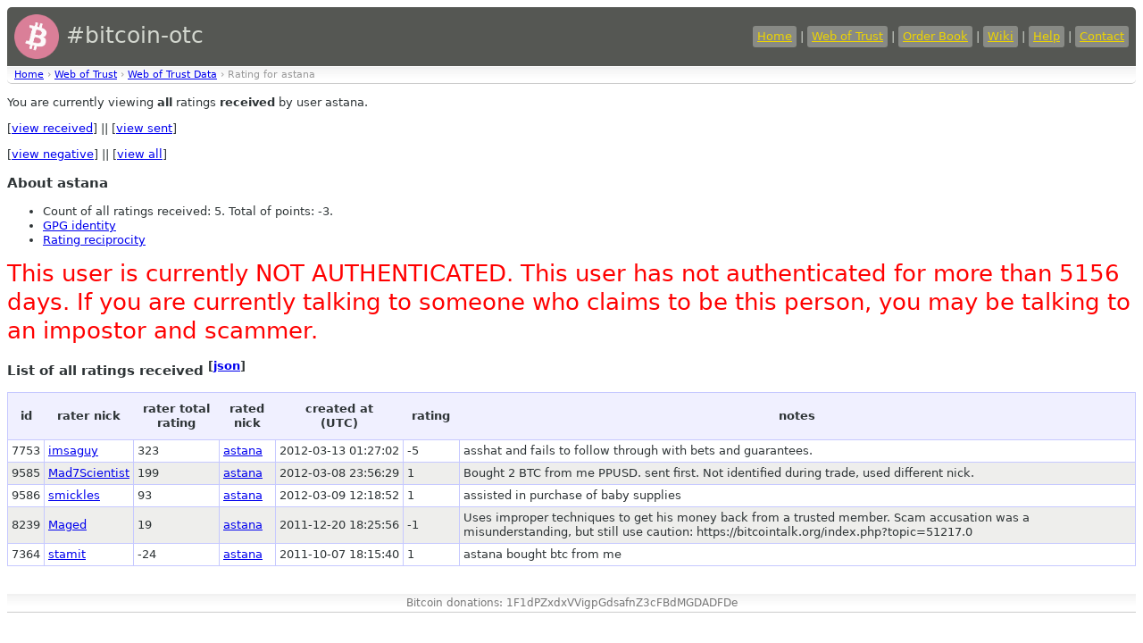

--- FILE ---
content_type: text/html
request_url: https://bitcoin-otc.com/viewratingdetail.php?nick=astana&type=RECV&sign=ANY
body_size: 1652
content:

<!DOCTYPE html>

<html>
<head>
<script src="sorttable.js"></script>
<link rel="stylesheet" type="text/css" href="otcstyle.css" />
<link rel="shortcut icon" href="favicon.ico" />
<meta http-equiv="Content-type" content="text/html;charset=UTF-8">
<title>Rating Details for User 'astana'</title>
</head>
<body>
<div id="header">
<table border="0" style="color: #d3d7cf; width: 100%">
<tr><td style="font-size: 25px;">
<a href="https://bitcoin-otc.com/"><img src="https://bitcoin-otc.com/pink_btc_135x135.png" height="50" width="50" style="vertical-align: middle;"></a> #bitcoin-otc
</td>
<td style="text-align: right;">
<a class="header" href="https://bitcoin-otc.com/">Home</a> |
<a class="header" href="https://bitcoin-otc.com/viewratings.php">Web of Trust</a> |
<a class="header" href="https://bitcoin-otc.com/vieworderbook.php">Order Book</a> |
<a class="header" href="http://wiki.bitcoin-otc.com/">Wiki</a> |
<a class="header" href="http://wiki.bitcoin-otc.com/wiki/Using_bitcoin-otc">Help</a> |
<a class="header" href="contact.php">Contact</a>
</td></tr>
</table>
</div>

<div class="breadcrumbs">
<a href="/">Home</a> &rsaquo;
<a href="trust.php">Web of Trust</a> &rsaquo;
<a href="viewratings.php">Web of Trust Data</a> &rsaquo;
Rating for astana</div>

  <p>You are currently viewing <b>all</b> ratings <b>received</b> by user astana.</p>
  <p>
   [<a href="viewratingdetail.php?nick=astana&sign=ANY&type=RECV">view received</a>] ||
   [<a href="viewratingdetail.php?nick=astana&sign=ANY&type=SENT">view sent</a>]
  </p>
  <p>
   [<a href="viewratingdetail.php?nick=astana&type=RECV&sign=NEG">view negative</a>] ||
   [<a href="viewratingdetail.php?nick=astana&type=RECV&sign=ANY">view all</a>]
  </p>
  <h3>About astana</h3>
  <ul>
<li>Count of all ratings received: 5. Total of points: -3.</li>
<li><a href="viewgpg.php?nick=astana">GPG identity</a></li><li><a href="ratingreciprocity.php?nick=astana">Rating reciprocity</a></li>  </ul>
  
<P><font style="font-size:2em; color: red;">This user is currently NOT AUTHENTICATED. This user has not authenticated for more than 5156 days. If you are currently talking to someone who claims to be this person, you may be talking to an impostor and scammer.</font></P>
  <h3>List of all ratings received <sup>[<a href="/viewratingdetail.php?nick=astana&type=RECV&sign=ANY&outformat=json">json</a>]</sup></h3>
  <table class="datadisplay sortable">
   <tr>
    <th>id</th>
    <th>rater nick</th>
    <th>rater total rating</th>
    <th>rated nick</th>
    <th>created at<br>(UTC)</th>
    <th>rating</th>
    <th>notes</th>
   </tr>
   <tr class="odd">
    <td>7753</td>
    <td><a href="viewratingdetail.php?nick=imsaguy&sign=ANY&type=RECV">imsaguy</a></td>
    <td>323</td>
    <td><a href="viewratingdetail.php?nick=astana&sign=ANY&type=RECV">astana</a></td>
	    <td class="nowrap">2012-03-13 01:27:02</td>
    <td>-5</td>
    <td>asshat and fails to follow through with bets and guarantees.</td>
   </tr>
   <tr class="even">
    <td>9585</td>
    <td><a href="viewratingdetail.php?nick=Mad7Scientist&sign=ANY&type=RECV">Mad7Scientist</a></td>
    <td>199</td>
    <td><a href="viewratingdetail.php?nick=astana&sign=ANY&type=RECV">astana</a></td>
	    <td class="nowrap">2012-03-08 23:56:29</td>
    <td>1</td>
    <td>Bought 2 BTC from me PPUSD. sent first. Not identified during trade, used different nick.</td>
   </tr>
   <tr class="odd">
    <td>9586</td>
    <td><a href="viewratingdetail.php?nick=smickles&sign=ANY&type=RECV">smickles</a></td>
    <td>93</td>
    <td><a href="viewratingdetail.php?nick=astana&sign=ANY&type=RECV">astana</a></td>
	    <td class="nowrap">2012-03-09 12:18:52</td>
    <td>1</td>
    <td>assisted in purchase of baby supplies</td>
   </tr>
   <tr class="even">
    <td>8239</td>
    <td><a href="viewratingdetail.php?nick=Maged&sign=ANY&type=RECV">Maged</a></td>
    <td>19</td>
    <td><a href="viewratingdetail.php?nick=astana&sign=ANY&type=RECV">astana</a></td>
	    <td class="nowrap">2011-12-20 18:25:56</td>
    <td>-1</td>
    <td>Uses improper techniques to get his money back from a trusted member. Scam accusation was a misunderstanding, but still use caution: https://bitcointalk.org/index.php?topic=51217.0</td>
   </tr>
   <tr class="odd">
    <td>7364</td>
    <td><a href="viewratingdetail.php?nick=stamit&sign=ANY&type=RECV">stamit</a></td>
    <td>-24</td>
    <td><a href="viewratingdetail.php?nick=astana&sign=ANY&type=RECV">astana</a></td>
	    <td class="nowrap">2011-10-07 18:15:40</td>
    <td>1</td>
    <td>astana bought btc from me</td>
   </tr>
  </table>

<div id="footer">
    Bitcoin donations: 1F1dPZxdxVVigpGdsafnZ3cFBdMGDADFDe
</div>
 <script defer src="https://static.cloudflareinsights.com/beacon.min.js/vcd15cbe7772f49c399c6a5babf22c1241717689176015" integrity="sha512-ZpsOmlRQV6y907TI0dKBHq9Md29nnaEIPlkf84rnaERnq6zvWvPUqr2ft8M1aS28oN72PdrCzSjY4U6VaAw1EQ==" data-cf-beacon='{"version":"2024.11.0","token":"de7fd6b7a0e74e53a01b335fc39ddf1d","r":1,"server_timing":{"name":{"cfCacheStatus":true,"cfEdge":true,"cfExtPri":true,"cfL4":true,"cfOrigin":true,"cfSpeedBrain":true},"location_startswith":null}}' crossorigin="anonymous"></script>
</body>
</html>
